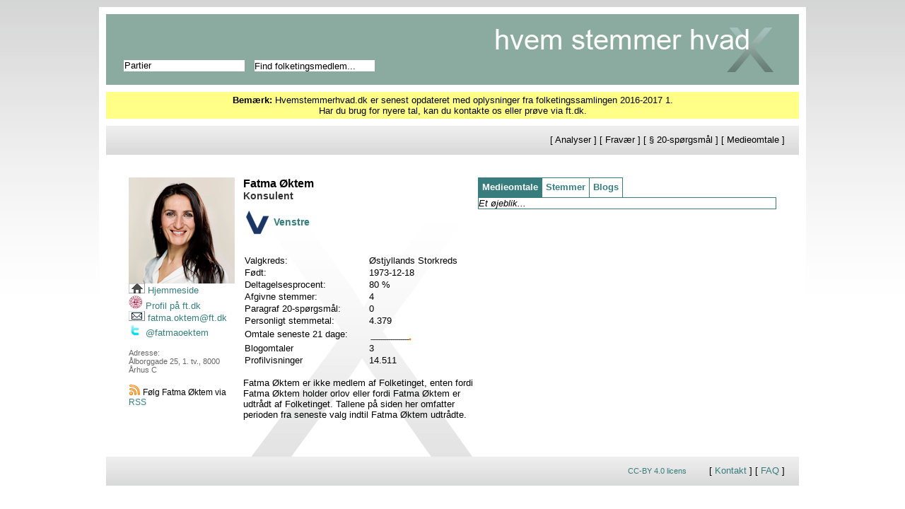

--- FILE ---
content_type: text/html
request_url: http://hvemstemmerhvad.dk/Fatma_oektem.html
body_size: 13073
content:
<!DOCTYPE html PUBLIC "-//W3C//DTD XHTML 1.0 Transitional//EN" "http://www.w3.org/TR/xhtml1/DTD/xhtml1-transitional.dtd">
<html xmlns="http://www.w3.org/1999/xhtml" lang="da" xmlns:og="http://opengraphprotocol.org/schema/"
                 xmlns:fb="http://www.facebook.com/2008/fbml">
<head>
  <meta http-equiv="Content-Type" content="text/html;charset=utf-8" />
  <meta http-equiv="Content-Language" content="da" />
  <meta name='description' content="Fatma Øktem er Konsulent og folketingsmedlem for Venstre. Her kan du se Fatma Øktems seneste stemmeafgivelser, paragraf 20-spørgsmål og medieomtale." />
  <meta name='keywords' content="Fatma, Øktem" />
  <title>Fatma Øktem (V)</title>
  <link href="/css/default2.css" rel="stylesheet" type="text/css" />
  <link rel="stylesheet" type="text/css" href="/css/anylinkmenu.css" />
  <script type="text/javascript" src="/js/jquery.js"></script>
  <script type="text/javascript" src="/js/anylinkmenu.js"></script>
  <link rel="alternate" type="application/rss+xml" title="Følg Fatma Øktem via RSS" href="/425.xml" />

    <meta name="twitter:card" content="summary" />
<meta name="twitter:site" content="@hvemstemmerhvad" />
<meta name="twitter:title" content="Fatma Øktem (V)" />
<meta name="twitter:description" content="Politikerprofil med overblik over seneste medieomtale og statistik over aktivitet i Folketinget." />
<meta name="twitter:image" content="http://www.hvemstemmerhvad.dk/img/mps/m425.jpg" />
<meta name="twitter:url" content="http://www.hvemstemmerhvad.dk/Fatma_oektem.html" />

  <meta property="og:title" content="Fatma Øktem (V)" />
  <meta property="og:type" content="politician" />
  <meta property="og:url" content="http://www.hvemstemmerhvad.dk/Fatma_oektem.html" />
  <meta property="og:image" content="http://www.hvemstemmerhvad.dk/img/mps/m425.jpg" />
  <meta property="og:site_name" content="Hvem Stemmer Hvad" />
  <meta property="fb:admins" content="544041188" />
  <meta property="fb:app_id" content="103543566370206" />
  <meta property="og:description" content="Fatma Øktem medlem af Folketinget for Venstre." /></head>

<body>

<script type="text/javascript">
var gaJsHost = (("https:" == document.location.protocol) ? "https://ssl." : "http://www.");
document.write(unescape("%3Cscript src='" + gaJsHost + "google-analytics.com/ga.js' type='text/javascript'%3E%3C/script%3E"));
</script>
<script type="text/javascript">
try {
var pageTracker = _gat._getTracker("UA-9153985-1");
pageTracker._trackPageview();
} catch(err) {}</script>


<div class="headspace"></div>
<div class="container">
  <div class="contentContainer">
    <div class="logodiv">
      <div class="ldiv1">
        <div class="ldiv2"></div>
        <div class="ldiv3">&nbsp;</div>
        <div class="ldiv4"><div id='partier' class="menuanchorclass" rel="anylinkmenu1"><a href="/partier/">Partier</a></div></div>
        <div class="mepsearch" url="/mps/%d.html">
          <div class="ldiv4"><input type="text" value="Loading..." class="mpinput" /></div>
        </div>
      </div>
      <div class="ldiv5" onclick="location.href='/';" style="cursor:pointer;cursor:hand;"></div>
    </div>
  </div>
  <div style="background:#ffff88;margin-top:10px;padding:4px;text-align:center;"><b>Bemærk:</b> Hvemstemmerhvad.dk er senest opdateret med oplysninger fra folketingssamlingen 2016-2017 1.<br />Har du brug for nyere tal, kan du kontakte os eller prøve via ft.dk. </div>
  <div class="headspace"></div>
  <div class="menuRuler">
    <div class="mr">
      [ <a href="/analyse/" title="Politiske Analyser">Analyser</a> ] [ <a href="/oversigter/mest_fravaer.php" title="Fravær fra Folketinget">Fravær</a> ]
      [ <a href="/oversigter/spoergende.php" title="Paragraf 20-spørgsmål">§ 20-spørgsmål</a> ] 
      [ <a href="/oversigter/mest_omtalte.php" title="Politikernes omtale i medierne">Medieomtale</a> ]
    </div>
  </div>
  <div class="lnkhvr">
    <div class="internalContainer">
      <div class="contentContainer">
        <div class="headspace"></div>

<script type="text/javascript" src="/js/jquery.sparkline.js"></script>
<script type="text/javascript" src="/js/mepvote.js"></script>

<table border='0' width='920' align='center'>
  <tr>
    <td width='500' valign='top' align='left'>
<div style="float:left;width:150px;">
      <img src="/img/mps/m425.jpg" width='150' alt="Fatma Øktem" title="Fatma Øktem" /><br />
              <a href="http://www.fatma.dk"><img src="/img/home.gif" border='0' alt="Hjemmeside" /> Hjemmeside</a><br />
                    <a href="http://ft.dk/Folketinget/findMedlem/VFATMA.aspx" title="Fatma Øktem's profil på ft.dk"><img src="/img/ftlogo.gif" border='0' width='20' alt="Folketinget" /> Profil på ft.dk</a><br />
                    <a href="mailto:fatma.oktem@ft.dk" title="fatma.oktem@ft.dk"><img src="/img/email.gif" border='0' alt="mail" /> fatma.oktem@ft.dk</a><br />
                    <a href="http://twitter.com/fatmaoektem" title="Fatma Øktem på twitter" target="_blank"><img src="/img/twitter.gif" border='0' alt="Twitter" /> @fatmaoektem</a><br />
                  <br />
      <div style="color:#666;font-size:11px;">
        Adresse:<br/> Ålborggade 25, 1. tv., 8000 Århus C      </div>
      <br />
  <div style="font-size:12px;">
    <a href="/425.xml" rel="nofollow"><img src="/img/rssikon.gif" alt="RSS" border='0' /></a> Følg Fatma Øktem via <a href="/425.xml" rel="nofollow">RSS</a>
  </div>
</div>
<div style="float:right;width:330px;">
      <h1>Fatma Øktem</h1>
      <h3>Konsulent</h3>
<table width='338'><tr><td align='left' width='40'><a href="/Venstre/"><img src="/img/parties/s5.gif" width='35' border='0' alt="Venstre" /></a></td><td width='300' align='left' valign='middle'><h2><a href="/Venstre/">Venstre</a></h2></td></tr></table>
      <div id="mpinfo">
	<table border='0' width='100%'>
          	  <tr>
	    <td>
              Valgkreds:
	    </td>
	    <td>
     	      Østjyllands Storkreds	    </td>
	  </tr>
                    	  <tr>
	    <td>
              Født:
	    </td>
	    <td>
              1973-12-18	    </td>
	  </tr>
          	  <tr>
	    <td>
              Deltagelsesprocent:
	    </td>
	    <td>
	      80 %
	    </td>
	  </tr>
	  <tr>
	    <td>
              Afgivne stemmer:
	    </td>
	    <td>
	      4	    </td>
	  </tr>
	  <tr>
	    <td>
              Paragraf 20-sp&oslash;rgsm&aring;l:
	    </td>
	    <td>
	      0	    </td>
	  </tr>
	  	    <tr>
	      <td>
	        Personligt stemmetal:
	      </td>
	      <td>
	        4.379	      </td>
	    </tr>
	              <tr>
              <td>
                Omtale seneste 21 dage:
              </td>
              <td>
<script type="text/javascript">
 $(function() {
   $('.inlinesparkline').sparkline('html', {minSpotColor:false,maxSpotColor:false,lineColor:'#333',fillColor:'#387d7e',width:'60px',height:'20px',highlightSpotColor:'#ccc',highlightLineColor:'#555',tooltipSuffix:' omtaler'});
   $('.sparkline').sparkline('html', {minSpotColor:false,maxSpotColor:false,lineColor:'#333',fillColor:'#387d7e',width:'390px',height:'130px',highlightSpotColor:'#ccc',highlightLineColor:'#555',tooltipSuffix:' omtaler'});
   });
</script>
               <span class='inlinesparkline'>0,0,0,0,0,0,0,0,0,0,0,0,0,0,0,0,0,0,0,0,0</span>
              </td>
            </tr>
            <tr>
              <td>
                Blogomtaler 
              </td>
              <td>
                3 
              </td>
            </tr>
            <tr>
              <td>
                 Profilvisninger
              </td>
              <td>
                14.511              </td>
            </tr>
          </table>
        </div>
        </div>
<div style="float:right;width:330px;">
		<br />Fatma Øktem er ikke medlem af Folketinget, enten fordi Fatma Øktem holder orlov eller fordi Fatma Øktem er udtrådt af Folketinget. Tallene p&aring; siden her omfatter perioden fra seneste valg indtil Fatma Øktem udtrådte.
      </div>
    </td>
    <td width='420' valign='top'>
       <div id='f1' class='Afbladlink' style="border-left:1px solid #387d7e;"  onclick="javascript:changeTab('medieomtale',this.id);">Medieomtale</div>
       <div id='f2' class='fbladlink' onclick="javascript:changeTab('stemmeafgivelser',this.id);" title="Seneste stemmeafgivelser">Stemmer</div>
		<div id='f4' class='fbladlink'  onclick="javascript:changeTab('blogomtale',this.id);" title="Omtale på blogs">Blogs</div>
<div style="clear:both;"></div>
      <div class="mpbox" id='mpbox'>
        Angreb mod Støjberg: Venstreprofil vil hverken anmelde pizzaer eller dem, der ikke taler dansk   - BT<br />Debatmøde hos Cepos blev kaldt Meld-konference over for EU - Berlingske Tidende<br />Debatmøde hos Cepos blev kaldt Meld-konference over for EU - BT<br /><a href='http://ekstrabladet.dk/nyheder/politik/danskpolitik/ny-afsloering-opfandt-eu-konference-i-koebenhavn/6356120'>Ny afsløring: Opfandt EU-konference i København - Ekstra Bladet</a><br />Debatmøde hos Cepos blev kaldt Meld-konference over for EU - B&oslash;rsen<br />Debatmøde hos Cepos blev kaldt Meld-konference over for EU - Politiken<br />Debatmøde hos Cepos blev kaldt Meld-konference over for EU - B&oslash;rsen<br /><a href='http://www.b.dk/politiko/messerschmidt-debat-blev-kaldt-meld-konference-over-for-eu?referrer=RSS'>Messerschmidt-debat blev kaldt Meld-konference over for EU - Berlingske Tidende</a><br />Eksordfører: Stadig ikke fan af model - Politiken<br />Venstre i ligestillings-kovending - Politiken<br />Forslag til vedtagelse nr. V 3 (V, S, DF og RV)<br /><a href='http://ft.dk/Samling/20151/afstem/7.htm'>Eneste behandling af B 24: Om valg af Folketingets ombudsmand.. Udvalgets indstilling</a><br />Udvalgets indstilling<br />2. (sidste) behandling af B 13: Om justering af taletider under spørgetimen med statsministeren m.v.. Endelig vedtagelse<br />2. behandling af L 184: Om ændring af investeringsregler som følge af Solvens II m.v.. Æf. nr. 5 (EL)<br /><a href='http://www.folketinget.dk/Samling/20141/spoergsmaal/S611/index.htm'>§ 20-spørgsmål S 611 </a><br />§ 20-spørgsmål S 186 Om kvoter for kvinder i bestyrelser. <br />§ 20-spørgsmål S 1815 Om øremærket barsel til mænd ikke skal gennemføres i Danmark. <br />§ 20-spørgsmål S 1814 Om øremærket barsel til mænd. <br /><a href='http://www.folketinget.dk/Samling/20131/spoergsmaal/S1279/index.htm'>§ 20-spørgsmål S 1279 Om at flere kvinder i etniske minoritetsmiljøer bliver en del af det danske arbejdsmarked. </a><br />Nordiskt Forum 2014: Det Liberale Venstre og venstreradikale feminister mod neo-liberalisme Uriasposten<br />Kommunalvalg 2013 ? Diverse Uriasposten<br />Bydelsmødre ? muslimske kvinder ?informerer om og henviser til fx kommunens tilbud?? Uriasposten<br />      </div>
    </td>
  </tr>
</table>

<script type="text/javascript">
  function changeTab(to,id) {
    document.getElementById('f1').className = 'fbladlink';
    document.getElementById('f2').className = 'fbladlink';
document.getElementById('f4').className = 'fbladlink';    document.getElementById('mpbox').innerHTML = '<i>Et øjeblik...</i>'; 
    $('#mpbox').load('/handler/mp_'+to+'.php?mp_id=425', function() {
      if (to == 'medieomtale')
        $('.sparkline').sparkline('html', {minSpotColor:false,maxSpotColor:false,lineColor:'#333',fillColor:'#387d7e',width:'390px',height:'130px',highlightSpotColor:'#ccc',highlightLineColor:'#555',tooltipSuffix:' omtaler'});
    });
    document.getElementById(id).className = 'Afbladlink';
  }

  $(document).ready( function() {
    document.getElementById('mpbox').innerHTML = '<i>Et øjeblik...</i>'; 
    $('#mpbox').load('/handler/mp_medieomtale.php?mp_id=425', function() {
      $('.sparkline').sparkline('html', {minSpotColor:false,maxSpotColor:false,lineColor:'#333',fillColor:'#387d7e',width:'390px',height:'130px',highlightSpotColor:'#ccc',highlightLineColor:'#555',tooltipSuffix:' omtaler'});
    });
  });
</script>

<div style="clear:both;"></div>

<div style="height:30px;"></div>
    
      </div>
    </div>

<!-- <a href="http://www.buhlrasmussen.eu"><img src="/img/mlogo01.png" alt='Buhl & Rasmussen' border='0' style="float:left;margin-top:6px;margin-left:20px;"></a> -->


    <div class="fdiv1">
      <div class="fdiv3">
<small><a href="http://creativecommons.org/licenses/by/4.0/" title="Sitet er frigivet under en CC-BY licens." rel="nofollow">CC-BY 4.0 licens</a></small>&nbsp;&nbsp;&nbsp;&nbsp;&nbsp;&nbsp;&nbsp;
              [ <a href="/kontakt/" rel="nofollow">Kontakt</a> ] [ <a href="/faq/" rel="nofollow">FAQ</a> ]
      </div>
    </div>
  </div>
</div>

<script type="text/javascript" src="/js/jquery.suggest.js"></script>
<script type="text/javascript" src="/js/epdb.init.js"></script>
<script type="text/javascript" src="/js/epdb.data.js"></script>
<script type="text/javascript" src="/js/epdb.navbar.js"></script>
<script type="text/javascript" src="/js/jquery.printf.js"></script>
<script type="text/javascript">
anylinkmenu.init("menuanchorclass")
</script>

</body>
</html>


--- FILE ---
content_type: text/css
request_url: http://hvemstemmerhvad.dk/css/default2.css
body_size: 5698
content:
* {margin:0 auto;padding:0px;}

body { background-color: #fff; color:#000; font-size:13px; text-align:center; font-family:Arial,Verdana,Tahoma; 
background-image:url("/img/hvhbg.gif");
background-repeat:repeat-x;
}

.headspace { height:10px;}
.container { width:980px; text-align:left; background-color:#fff; padding:10px; }
.contentContainer { padding:0px;}
.internalContainer { padding:20px;background-image:url("/img/kryds.gif");background-repeat:no-repeat;}

.menuRuler { background-image:url('/img/hvhruler.gif');width:980px;height:41px; }
.menuRuler a { color:#000; }
.menuRuler a:visited { color:#000; }
.menuRuler a:hover { color:#888; }

.logodiv { background-image:url('/img/hvhlogo.gif');background-repeat:no-repeat; width:980px; height:100px; }
.ldiv1 { float:left;width:430px;height:100px; }
.ldiv2 { height:65px; }
.ldiv3 { float:left;width:10px; }
.ldiv4 { float:left;width:200px;height:25px; }
.mpinput { background-color:#fff;border:0px;width:170px;height:16px; }
.ldiv5 { float:right;width:500px;height:100px;cursor:pointer;cursor:hand; }
.mr { float:right;padding:12px;padding-right:20px; }
.ml { float:left;padding:12px;padding-left:20px; }
.fdiv1 { background-image:url('/img/hvhruler.gif');width:980px;height:41px;border:0px solid black; }
.fdiv2 { float:left;padding:12px;padding-left:20px; }
.fdiv3 { float:right;padding:12px;padding-right:20px; }

.partier { background-color:#fff;font-size:13px;width:170px;height:16px;padding-left:1px; }
.partier a { color:#000; }
.partier a:visited { color:#000; }
#partier { background-color:#fff;font-size:13px;width:170px;height:16px;padding-left:1px; }
#partier a { color:#000; }
#partier a:visited { color:#000; }

h1 { font-size:16px; }
h2 { font-size:14px; color:#000; }
h3 { font-size:14px; color:#333; padding-bottom:10px;}

#righttable { width:100%;border-collapse:collapse;border:0px;background-color:#ddd;padding:0px;}
#righttable th {padding-left:4px;background-color:#387d7e;color:#fff;font-weight:normal;}
#righttable tr:hover { background-color:#aaa;color:#fff;padding-bottom:0px;}
#righttable tr:hover a {color:#fff;}
#righttable td {padding-left:4px;padding-right:4px;height:27px;padding-bottom:0px;}

#row1 {background-color:#f3f3f3;}
.row1 {background-color:#f3f3f3;}

#logoclick {}
#logoclick a:hover {text-decoration:none;}

#cmptable { border-collapse:collapse;border:1px solid #387d7e;background-color:#ddd;width:570px;}
#cmptable th { padding:4px;border-collapse:collapse;border-bottom:1px solid #332a93;background-color:#ddd;text-align:left;}
#cmptable td { padding:4px;text-align:left;}

#bcmptable { border-collapse:collapse;border:1px solid #332a93;background-color:#eee;width:900px;}
#bcmptable th { padding:2px;border-collapse:collapse;border-bottom:1px solid #332a93;background-color:#ddd;text-align:left;}
#bcmptable td { padding:1px;text-align:left;font-size:11px;text-align:center;}

a { color:#387d7e;text-decoration:none; }

.lnkhvr a:hover { color:#444; }

#mpinfo { font-size:13px; padding-top:25px;padding-left:0px;text-align:left;width:100%;}
.mpbox { width:420px;border:1px solid #387d7e; }

#fbladlink { font-weight:bold;border-left:0px solid #387d7e;padding:5px;border-top:1px solid #387d7e;border-right:1px solid #387d7e;border-bottom:0px solid #387d7e;float:left;height:17px; }
#Afbladlink { font-weight:bold;border-left:0px solid #387d7e;padding:5px;border-top:1px solid #387d7e;border-right:1px solid #387d7e;border-bottom:0px solid #387d7e;float:left;height:17px;background-color:#387d7e; }
#Afbladlink a { font-weight:bold;color:#fff; }

.fbladlink { font-weight:bold;border-left:0px solid #387d7e;padding:5px;border-top:1px solid #387d7e;border-right:1px solid #387d7e;border-bottom:0px solid #387d7e;float:left;height:17px;color:#387d7e;cursor:hand;cursor:pointer; }
.Afbladlink { font-weight:bold;border-left:0px solid #387d7e;padding:5px;border-top:1px solid #387d7e;border-right:1px solid #387d7e;border-bottom:0px solid #387d7e;float:left;height:17px;background-color:#387d7e;color:#fff;cursor:hand;cursor:pointer; }

.inlinesparkline { font-size:8px;color:#fff;}

.mp-table { text-align:left;font-size:12px; }

#menu { border:1px solid purple;
	background-image:url('/img/hvhlogo.gif');background-repeat:no-repeat;
	width:990px;
	height:90px;
}
#menu a { color:#000;text-decoration:none;cursor:pointer;cursor:hand;}

.mepsearch input {height:16px;font-size:13px;font-family:Arial,Verdana,Tahoma;color:#000;}
.mepsearch input.active {color:#222;}
.mepsearch input.loading {color:#eee;}

div.hits {font-weight:normal;text-align:left;background:#387d7e;position:absolute;font-size:11px;font-weight:bold;}
div.hits div.error {text-align:center;color:#387d7e;background-color:#fff;padding:0px;}
div.hits div {border-collapse:collapse;border:1px solid #387d7e;cursor:hand;cursor:pointer;padding-left:26px;margin:0px;background-repeat: no-repeat; background-color:#fff;color:#387d7e;font-size:11px;font-weight:bold;}
div.hits div em {color:#000;background-color:#387d7e;font-size:11px;font-style:normal;}
div.hits div small {display:block; margin:0px; padding:0px;font-size:10px;font-weight:normal;}
div.hits div.hhit {background-color:#387d7e;color:#fff;font-size:11px;}

.footer { width:1000px;}
.footer { background-image:url("/img/hvhfoot.gif"); background-repeat:repeat-x; }

.diskret { color:#ddd;font-size:9px;font-family:Arial; }

/*
#mpbox_head { text-align:left; }
#mpbox_head ul { display:inline-block;list-style:none;}
#mpbox_head ul li {cursor:hand;cursor:pointer;display:table-cell;padding:5px;vertical-align:middle;background-color:#fff;color: #332a93;border:1px solid #332a93;}
#mpbox_head ul li:hover { background-color:#332a93;color:#fff;border:1px dotted #666; }
*/



--- FILE ---
content_type: text/css
request_url: http://hvemstemmerhvad.dk/css/anylinkmenu.css
body_size: 859
content:
.anylinkmenu{
position: absolute;
left: 0;
top: 0;
visibility: hidden;
border: 1px solid #387d7e;
border-bottom-width: 0;
font: normal 12px Verdana;
line-height: 18px;
z-index: 100; /* zIndex should be greater than that of shadow's below */
background: #fff;
width: 220px; /* default width for menu */
text-align:left;
}

.anylinkmenu ul{
margin: 0;
padding: 0;
list-style-type: none;
}

.anylinkmenu ul li a{
/* color:#387d7e; */
color: #000;
width: 100%;
display: block;
text-indent: 3px;
border-bottom: 1px solid #387d7e;
padding: 2px 0;
text-decoration: none;
font-weight: normal;
text-indent: 5px;
}

.anylinkmenu a:hover{ /*hover background color*/
background: #387d7e;
color: #fff;
}

.anylinkshadow{ /*CSS for shadow. Keep this as is */
position: absolute;
left: 0;
top: 0;
z-index: 99; /*zIndex for shadow*/
background: black;
visibility: hidden;
}



--- FILE ---
content_type: application/javascript
request_url: http://hvemstemmerhvad.dk/js/mepvote.js
body_size: 795
content:
var xmlHttp;

function getMepVote(str,vote_id)
{ 
xmlHttp=GetXmlHttpObject();
if (xmlHttp==null)
 {
 alert ("Browser does not support HTTP Request");
 return;
 }
var url="/vote/dovote.php?vote_id="+vote_id+"&type=mp&vote="+str;
xmlHttp.onreadystatechange=stateChanged;
xmlHttp.open("GET",url,true);
xmlHttp.send(null);
}

function stateChanged() 
{ 
if (xmlHttp.readyState==4 || xmlHttp.readyState=="complete")
 { 
 document.getElementById("shwVote").innerHTML=xmlHttp.responseText;
 } 
}

function GetXmlHttpObject()
{
var xmlHttp=null;
try
 {
 // Firefox, Opera 8.0+, Safari
 xmlHttp=new XMLHttpRequest();
 }
catch (e)
 {
 //Internet Explorer
 try
  {
  xmlHttp=new ActiveXObject("Msxml2.XMLHTTP");
  }
 catch (e)
  {
  xmlHttp=new ActiveXObject("Microsoft.XMLHTTP");
  }
 }
return xmlHttp;
}


--- FILE ---
content_type: application/javascript
request_url: http://hvemstemmerhvad.dk/js/epdb.navbar.js
body_size: 3707
content:
$(function() {
var toggle = function(direction, display) {
       return function() {
         var self = this;
         var ul = $("ul", this);
         var oself = $(self).offset();
         ul.css({
             top:($(self).outerHeight() + oself.top)+'px',
             left:(oself.left)+'px'
           });
         if( ul.css("display") == display && !self["block" + direction] ) {
           self["block" + direction] = true;
           ul["slide" + direction]("fast", function() {
               self["block" + direction] = false;
             });
         }
       };
     }
     $("ul.menu li").hover(toggle("Down", "none"), toggle("Up", "block"));

$(document).bind('epdb:mepsready',function (e, elm) {
    var groups = $.data(elm,"groups");
  //  var countries = $.data(elm,"countries");
    var meps = $.data(elm,"meps");

  /* {{{ dropdown suggestion search */
  $('.mepsearch').suggest({
    minchar: 3,
    input: 'input',
    itext: 'Find folketingsmedlem...',
    select: function(o) {
      $mep = $("."+o.hclass+":first",o.hits);
      if (typeof $mep.attr('mepnr')== "undefined") {
        //alert('Vi kan desværre ikke finde nogen politiker med det navn.');
      }
      else {
        //if ($mep.attr('mepnr') == "undefined") alert('FEJL');
//alert($mep.attr('mepnr'));
        document.location.href = $mep.attr('mepnr');
        //document.location.href = $.sprintf(o.self.attr('url'),meps[$mep.attr('mepnr')].id);
        o.input.val('').trigger('blur');
        o.hide(o);
      }

    },
    filter: function (o) {
      var lmeps = meps.length
      var result = new Array();
      var offSet = o.input.offset();
      o.hits.css({
          position: "absolute",
          top: offSet.top + o.input.outerHeight() + "px", left: offSet.left,
          width: 'auto', height: 'auto',
          zIndex: o.zindex
      });

      var r = eval('/'+o.value+'/ig');
      $.each(meps, function (i,mep) {
        if(res = mep.name.match(r)) {
          res = res+'';
          if(res.indexOf(',')>0) { res = res.substr(0,res.indexOf(',')) }
          result.push(
            '<div class="'+o.sclass+'" mepnr="/'+mep.url_name+'.html" style="background-image: url(/img/mps/s'+mep.id+'.jpg);">'+
            mep.name.replace(r,'<em>'+res+'</em>')+'<small><img src="/img/parties/vs'+mep.gid+'.gif"> '+groups[mep.gid].party_name+'</small>'+
            '</div>'
          );
        }
      });
      if(result.length > 0 ) {
	while (result.length > 15) result.pop(); //show max 15 results at the time
        o.hits.html(result.join(''));
        if(o.hits.outerWidth() > o.input.outerWidth()) {
          o.hits.css('left',(offSet.left+2) - (o.hits.outerWidth()-o.input.outerWidth())+'px');
        } else {
          o.hits.css('width',o.input.outerWidth() + "px");
        } 

        $("div."+o.sclass+":first-child",o.hits).addClass(o.hclass);

        if(o.hits.height() >600) {
          o.hits.css({
            height:600+'px',
            overflow:'auto',
            width:(o.hits.outerWidth()+20)+'px',
            left:(offSet.left+2) - (o.hits.outerWidth()+20-o.input.outerWidth())+'px'
          });
        }

        var $list = $('div.'+o.sclass,o.hits);

        $list.bind("mouseover", function() {
          $list.removeClass(o.hclass);
          $(this).addClass(o.hclass);
        });
        $list.bind("mouseout", function () {
          $list.removeClass(o.hclass);
        });
        $list.bind("click", function () {
          o.select(o);
        });
      }
      else { 
        o.hits.html('<div class="error">Ingen resultater</div>').
        css('width',o.input.outerWidth() + "px");
      }
    }
  });
  /* }}} dropdown suggestion search */
});
 });


--- FILE ---
content_type: application/javascript
request_url: http://hvemstemmerhvad.dk/js/jquery.suggest.js
body_size: 3522
content:
/* $Date: Sun Mar  8 02:06:36 2009 by mgb$ 
 *
 */

;(function($) {
  $.fn.suggest = function(options) {
    var $this = $(this);
    var options = $.extend({},$.fn.suggest.defaults,options);

    return $.each($this,function() {
      var self = $(this);
      var o = $.extend({},options,{self:self});
      $(this).suggest.init(o);
    });
  };
  $.fn.suggest.init = function(o) {
    if(typeof(o.input) == 'string') {
      o.input = $(o.input,o.self);
    }
    if(!o.input || !$(o.input).is(":text")) {
      o.input = $('<input type="text" class="searchbox" />').
      appendTo(o.self);
    }
    if(o.itext) { o.input.val(o.itext); }
    else {o.itext = o.input.val();}

    o.input.
      bind("focus",function() { if(o.itext && o.itext == $(this).val()) {$(this).val('');} o.input.addClass("active"); }).
      bind("blur",function() { if(o.itext && $(this).val() == '') {$(this).val(o.itext);} o.input.removeClass("active"); });


    o.self.bind("mouseleave",function() {
      o.hide(o); if(o.input.hasClass("active")) { o.input.trigger("blur"); }
    });

    if(!o.hits || !$(o.hits).is("div."+o.rclass)) {
      o.hits = $("<div />").hide().addClass(o.rclass).css({zIndex:o.zindex}).appendTo(o.self);
    }


    var value = o.input.val();;
    o.input.bind("keyup click", function(e) {
        o.value = o.input.val();
        if(o.value.length >= o.minchar) {
          if (e.keyCode == 27 ) { // if escape key
            o.hide(o);
          }
          else if(e.keyCode == 13 ) { // if enter key
            return o.select(o);
          }
          else if (e.keyCode == 40) { // if down arrow
            var $hit = $("."+o.hclass,o.hits);
            if($hit) {
              var $next = $hit.removeClass(o.hclass).next();
              if($next.hasClass(o.sclass)) { $next.addClass(o.hclass); }
              else { $("."+o.sclass+":first",o.hits).addClass(o.hclass); }
            }
          }
          else if (e.keyCode == 38) { // if up arrow
            var $hit = $("."+o.hclass,o.hits);
            if($hit) {
              var $prev = $hit.removeClass(o.hclass).prev();
              if($prev.hasClass(o.sclass)) { $prev.addClass(o.hclass); }
              else { $("."+o.sclass+":last",o.hits).addClass(o.hclass); }
            }
          }
          else if(o.value == value) {
            o.show(o);
          }
          else if(o.value != value) {
            value = o.value;
            o.hide(o);
            o.ltoggle(o);
            setTimeout(function () {
              o.filter(o);
              o.ltoggle(o);
              o.show(o);
            },o.delay);
          }
        } else if (e.keyCode == 13 ) { // if enter key to start search manually
            value = o.value;
            o.hide(o);
            o.ltoggle(o);
            setTimeout(function () {
              o.filter(o);
              o.ltoggle(o);
              o.show(o);
            },o.delay);
        }
        else {
          o.hide(o);
        }
        value = o.value;
    });
  };
  $.fn.suggest.defaults = {
    minchar: 4,
    opacity: 1.0,
    zindex: 20000,
    delay: 250,
    input: false,
    hits: false,
    rclass: "hits",
    sclass: "hit",
    hclass: "hhit",
    itext: false,
    select: function(o) { return $("."+o.hclass,o.hits); },
    filter: function(o) { o.hits.html("filter function is not defined"); },
    ltoggle: function(o) { o.input.toggleClass("loading"); },
    show: function(o) { o.hits.show(); },
    hide: function(o) { o.hits.hide(); }
  };
})(jQuery);


--- FILE ---
content_type: application/javascript
request_url: http://hvemstemmerhvad.dk/js/epdb.data.js
body_size: 487
content:
epdbinit.push(
  function(self) {
    $.ajax({
      type: 'POST',
      url: '/lib/meps.php',
      data: {},
      dataType: 'json',
      error: function () { return false; },
      success: function (data) {
        var container =  $('<div id="epmepdata" />').
        hide().appendTo('body').
        data("groups",data.groups).
        //data("countries",data.countries).
        data("meps",data.list);
        $.event.trigger('epdb:mepsready',container);
      }
    });
  }
);


--- FILE ---
content_type: application/javascript
request_url: http://hvemstemmerhvad.dk/lib/cache/meps/all.js
body_size: 46272
content:
{"groups":{"0":{"name":"Unknown","meps":0,"alltime_meps":0},"1":{"party_name":"Socialdemokraterne","meps":129},"2":{"party_name":"Dansk Folkeparti","meps":66},"3":{"party_name":"Socialistisk Folkeparti","meps":51},"4":{"party_name":"Det Radikale Venstre","meps":50},"5":{"party_name":"Venstre","meps":109},"6":{"party_name":"Enhedslisten","meps":30},"7":{"party_name":"Det Konservative Folkeparti","meps":42},"8":{"party_name":"Inuit Ataqatigiit","meps":7},"9":{"party_name":"Tjodveldi","meps":3},"10":{"party_name":"Sambandsflokkurin","meps":2},"11":{"party_name":"Siumut","meps":5},"12":{"party_name":"Ny Alliance","meps":1},"13":{"party_name":"Uden for gruppe","meps":5},"14":{"party_name":"Liberal Alliance","meps":17},"15":{"party_name":"Folkeflokken","meps":1},"16":{"party_name":"Kristendemokraterne","meps":7},"24":{"party_name":"Fokus","meps":1},"27":{"party_name":"Javnadarflokkurin","meps":2},"17":{"party_name":"Kristeligt Folkeparti"},"28":{"party_name":"Alternativet","meps":9}},"list":{"1":{"name":"Thomas Adelskov","url_name":"Thomas_Adelskov","id":"1","gid":"1"},"2":{"name":"Pia Adelsteen","url_name":"Pia_Adelsteen","id":"2","gid":"2"},"3":{"name":"Hanne Agersnap","url_name":"Hanne_Agersnap","id":"3","gid":"3"},"4":{"name":"Yildiz Akdogan","url_name":"Yildiz_Akdogan","id":"4","gid":"1"},"5":{"name":"Simon Emil Ammitzb\u00f8ll","url_name":"Simon_Emil_Ammitzboell","id":"5","gid":"14"},"6":{"name":"Eigil Andersen","url_name":"Eigil_Andersen","id":"6","gid":"3"},"7":{"name":"Kim Andersen","url_name":"Kim_Andersen","id":"7","gid":"5"},"8":{"name":"Poul Andersen","url_name":"Poul_Andersen","id":"8","gid":"1"},"9":{"name":"Sophie H\u00e6storp Andersen","url_name":"Sophie_Haestorp_Andersen","id":"9","gid":"1"},"10":{"name":"Christine Antorini","url_name":"Christine_Antorini","id":"10","gid":"1"},"11":{"name":"Ida Auken","url_name":"Ida_Auken","id":"11","gid":"4"},"12":{"name":"Svend Auken","url_name":"Svend_Auken","id":"12","gid":"1"},"13":{"name":"Pernille Vigs\u00f8 Bagge","url_name":"Pernille_Vigsoe_Bagge","id":"13","gid":"3"},"14":{"name":"Line Barfod","url_name":"Line_Barfod","id":"14","gid":"6"},"15":{"name":"Lars Barfoed","url_name":"Lars_Barfoed","id":"15","gid":"7"},"16":{"name":"Gitte Lillelund Bech","url_name":"Gitte_Lillelund_Bech","id":"16","gid":"5"},"17":{"name":"Tom Behnke","url_name":"Tom_Behnke","id":"17","gid":"7"},"18":{"name":"Bendt Bendtsen","url_name":"Bendt_Bendtsen","id":"18","gid":"7"},"19":{"name":"Per Bisgaard","url_name":"Per_Bisgaard","id":"19","gid":"5"},"20":{"name":"Ren\u00e9 Skau Bj\u00f6rnsson","url_name":"Rene_Skau_Bjoernsson","id":"20","gid":"1"},"21":{"name":"Liselott Blixt","url_name":"Liselott_Blixt","id":"21","gid":"2"},"22":{"name":"Flemming Bonne","url_name":"Flemming_Bonne","id":"22","gid":"3"},"23":{"name":"Erling Bonnesen","url_name":"Erling_Bonnesen","id":"23","gid":"5"},"24":{"name":"Karl H. Bornh\u00f8ft","url_name":"Karl_H_Bornhoeft","id":"24","gid":"3"},"25":{"name":"Colette L. Brix","url_name":"Colette_L_Brix","id":"25","gid":"2"},"26":{"name":"Henrik Brodersen","url_name":"Henrik_Brodersen","id":"26","gid":"2"},"27":{"name":"Kirsten Brosb\u00f8l","url_name":"Kirsten_Brosboel","id":"27","gid":"1"},"28":{"name":"Morten B\u00f8dskov","url_name":"Morten_Boedskov","id":"28","gid":"1"},"29":{"name":"Bent B\u00f8gsted","url_name":"Bent_Boegsted","id":"29","gid":"2"},"30":{"name":"Anne Baastrup","url_name":"Anne_Baastrup","id":"30","gid":"3"},"31":{"name":"Mogens Camre","url_name":"Mogens_Camre","id":"31","gid":"2"},"32":{"name":"\u00d6zlem Sara Cekic","url_name":"Ozlem_Sara_Cekic","id":"32","gid":"3"},"33":{"name":"Carina Christensen","url_name":"Carina_Christensen","id":"33","gid":"7"},"34":{"name":"Ole Vagn Christensen","url_name":"Ole_Vagn_Christensen","id":"34","gid":"1"},"35":{"name":"Peter Christensen","url_name":"Peter_Christensen","id":"35","gid":"5"},"36":{"name":"Troels Christensen","url_name":"Troels_Christensen","id":"36","gid":"5"},"37":{"name":"Anne-Mette Winther Christiansen","url_name":"Anne-Mette_Winther_Christiansen","id":"37","gid":"5"},"38":{"name":"Kim Christiansen","url_name":"Kim_Christiansen","id":"38","gid":"2"},"39":{"name":"Pia Christmas-M\u00f8ller","url_name":"Pia_Christmas-Moeller","id":"39","gid":"13"},"40":{"name":"Per Clausen","url_name":"Per_Clausen","id":"40","gid":"6"},"41":{"name":"Bente Dahl","url_name":"Bente_Dahl","id":"41","gid":"4"},"42":{"name":"Jonas Dahl","url_name":"Jonas_Dahl","id":"42","gid":"3"},"43":{"name":"Kristian Thulesen Dahl","url_name":"Kristian_Thulesen_Dahl","id":"43","gid":"2"},"44":{"name":"Lennart Damsbo-Andersen","url_name":"Lennart_Damsbo-Andersen","id":"44","gid":"1"},"45":{"name":"Mikkel Dencker","url_name":"Mikkel_Dencker","id":"45","gid":"2"},"46":{"name":"J\u00f8rn Dohrmann","url_name":"Joern_Dohrmann","id":"46","gid":"2"},"47":{"name":"Lone Dybkj\u00e6r","url_name":"Lone_Dybkjaer","id":"47","gid":"4"},"48":{"name":"Pia Olsen Dyhr","url_name":"Pia_Olsen_Dyhr","id":"48","gid":"3"},"49":{"name":"Charlotte Dyremose","url_name":"Charlotte_Dyremose","id":"49","gid":"7"},"50":{"name":"Louise Schack Elholm","url_name":"Louise_Schack_Elholm","id":"50","gid":"5"},"51":{"name":"Karen Ellemann","url_name":"Karen_Ellemann","id":"51","gid":"5"},"52":{"name":"Benny Engelbrecht","url_name":"Benny_Engelbrecht","id":"52","gid":"1"},"53":{"name":"Lene Espersen","url_name":"Lene_Espersen","id":"53","gid":"7"},"54":{"name":"S\u00f8ren Espersen","url_name":"Soeren_Espersen","id":"54","gid":"2"},"55":{"name":"Mia Falkenberg","url_name":"Mia_Falkenberg","id":"55","gid":"2"},"56":{"name":"Pernille Frahm","url_name":"Pernille_Frahm","id":"56","gid":"3"},"57":{"name":"Claus Hjort Frederiksen","url_name":"Claus_Hjort_Frederiksen","id":"57","gid":"5"},"58":{"name":"Mette Frederiksen","url_name":"Mette_Frederiksen","id":"58","gid":"1"},"59":{"name":"Steen Gade","url_name":"Steen_Gade","id":"59","gid":"3"},"60":{"name":"S\u00f8ren Gade","url_name":"Soeren_Gade","id":"60","gid":"5"},"61":{"name":"Mette Gjerskov","url_name":"Mette_Gjerskov","id":"61","gid":"1"},"62":{"name":"Carsten Hansen","url_name":"Carsten_Hansen","id":"62","gid":"1"},"63":{"name":"Christian H. Hansen","url_name":"Christian_H_Hansen","id":"63","gid":"24"},"64":{"name":"Eva Kjer Hansen","url_name":"Eva_Kjer_Hansen","id":"64","gid":"5"},"65":{"name":"Lene Hansen","url_name":"Lene_Hansen","id":"65","gid":"1"},"66":{"name":"Torben Hansen","url_name":"Torben_Hansen","id":"66","gid":"1"},"67":{"name":"Marlene Harps\u00f8e","url_name":"Marlene_Harpsoee","id":"67","gid":"2"},"68":{"name":"Orla Hav","url_name":"Orla_Hav","id":"68","gid":"1"},"69":{"name":"Connie Hedegaard","url_name":"Connie_Hedegaard","id":"69","gid":"7"},"70":{"name":"Juliane Henningsen","url_name":"Juliane_Henningsen","id":"70","gid":"8"},"71":{"name":"Martin Henriksen","url_name":"Martin_Henriksen","id":"71","gid":"2"},"72":{"name":"Magnus Heunicke","url_name":"Magnus_Heunicke","id":"72","gid":"1"},"73":{"name":"Britta Schall Holberg","url_name":"Britta_Schall_Holberg","id":"73","gid":"5"},"74":{"name":"Anne Grete Holmsgaard","url_name":"Anne_Grete_Holmsgaard","id":"74","gid":"3"},"75":{"name":"Birthe R\u00f8nn Hornbech","url_name":"Birthe_Roenn_Hornbech","id":"75","gid":"5"},"76":{"name":"H\u00f8gni Hoydal","url_name":"Hoegni_Hoydal","id":"76","gid":"9"},"77":{"name":"Rikke Hvilsh\u00f8j","url_name":"Rikke_Hvilshoej","id":"77","gid":"5"},"78":{"name":"Karen H\u00e6kkerup","url_name":"Karen_Haekkerup","id":"78","gid":"1"},"79":{"name":"Klaus H\u00e6kkerup","url_name":"Klaus_Haekkerup","id":"79","gid":"1"},"80":{"name":"Nick H\u00e6kkerup","url_name":"Nick_Haekkerup","id":"80","gid":"1"},"81":{"name":"Ole H\u00e6kkerup","url_name":"Ole_Haekkerup","id":"81","gid":"1"},"82":{"name":"Henrik H\u00f8egh","url_name":"Henrik_Hoeegh","id":"82","gid":"5"},"83":{"name":"Karsten H\u00f8nge","url_name":"Karsten_Hoenge","id":"83","gid":"3"},"84":{"name":"Bertel Haarder","url_name":"Bertel_Haarder","id":"84","gid":"5"},"85":{"name":"Marianne Jelved","url_name":"Marianne_Jelved","id":"85","gid":"4"},"86":{"name":"Jacob Jensen","url_name":"Jacob_Jensen","id":"86","gid":"5"},"87":{"name":"Kristian Jensen","url_name":"Kristian_Jensen","id":"87","gid":"5"},"88":{"name":"Leif Lahn Jensen","url_name":"Leif_Lahn_Jensen","id":"88","gid":"1"},"89":{"name":"Michael Aastrup Jensen","url_name":"Michael_Aastrup_Jensen","id":"89","gid":"5"},"90":{"name":"Mogens Jensen","url_name":"Mogens_Jensen","id":"90","gid":"1"},"91":{"name":"Nanna Westerby Jensen","url_name":"Nanna_Westerby_Jensen","id":"91","gid":"3"},"92":{"name":"Peter Juel Jensen","url_name":"Peter_Juel_Jensen","id":"92","gid":"5"},"93":{"name":"Thomas Jensen","url_name":"Thomas_Jensen","id":"93","gid":"1"},"94":{"name":"Karen Jespersen","url_name":"Karen_Jespersen","id":"94","gid":"5"},"95":{"name":"Edmund Joensen","url_name":"Edmund_Joensen","id":"95","gid":"10"},"96":{"name":"Lars-Emil Johansen","url_name":"Lars-Emil_Johansen","id":"96","gid":"11"},"97":{"name":"Birgitte Josefsen","url_name":"Birgitte_Josefsen","id":"97","gid":"5"},"98":{"name":"Per \u00d8rum J\u00f8rgensen","url_name":"Per_Orum_Joergensen","id":"98","gid":"16"},"99":{"name":"Naser Khader","url_name":"Naser_Khader","id":"99","gid":"7"},"100":{"name":"Vivi Kier","url_name":"Vivi_Kier","id":"100","gid":"7"},"101":{"name":"Jens Kirk","url_name":"Jens_Kirk","id":"101","gid":"5"},"102":{"name":"Henriette Kj\u00e6r","url_name":"Henriette_Kjaer","id":"102","gid":"7"},"103":{"name":"Pia Kj\u00e6rsgaard","url_name":"Pia_Kjaersgaard","id":"103","gid":"2"},"104":{"name":"Karen J. Klint","url_name":"Karen_J_Klint","id":"104","gid":"1"},"105":{"name":"Anita Knakkergaard","url_name":"Anita_Knakkergaard","id":"105","gid":"2"},"106":{"name":"Jeppe Kofod","url_name":"Jeppe_Kofod","id":"106","gid":"1"},"107":{"name":"Astrid Krag","url_name":"Astrid_Krag","id":"107","gid":"1"},"108":{"name":"S\u00f8ren Krarup","url_name":"Soeren_Krarup","id":"108","gid":"2"},"109":{"name":"Henrik Dam Kristensen","url_name":"Henrik_Dam_Kristensen","id":"109","gid":"1"},"110":{"name":"Knud Kristensen","url_name":"Knud_Kristensen","id":"110","gid":"7"},"111":{"name":"Jesper Langballe","url_name":"Jesper_Langballe","id":"111","gid":"2"},"112":{"name":"Flemming Damgaard Larsen","url_name":"Flemming_Damgaard_Larsen","id":"112","gid":"5"},"113":{"name":"Henrik Sass Larsen","url_name":"Henrik_Sass_Larsen","id":"113","gid":"1"},"114":{"name":"Karsten Lauritzen","url_name":"Karsten_Lauritzen","id":"114","gid":"5"},"115":{"name":"Bjarne Laustsen","url_name":"Bjarne_Laustsen","id":"115","gid":"1"},"116":{"name":"Mike Legarth","url_name":"Mike_Legarth","id":"116","gid":"7"},"117":{"name":"Lars Christian Lilleholt","url_name":"Lars_Christian_Lilleholt","id":"117","gid":"5"},"118":{"name":"Karina Lorentzen Dehnhardt","url_name":"Karina_Lorentzen","id":"118","gid":"3"},"119":{"name":"Kristian Pihl Lorentzen","url_name":"Kristian_Pihl_Lorentzen","id":"119","gid":"5"},"120":{"name":"Jens Christian Lund","url_name":"Jens_Christian_Lund","id":"120","gid":"1"},"121":{"name":"Mogens Lykketoft","url_name":"Mogens_Lykketoft","id":"121","gid":"1"},"122":{"name":"Sophie L\u00f8hde","url_name":"Sophie_Loehde","id":"122","gid":"5"},"123":{"name":"Anne-Marie Meldgaard","url_name":"Anne-Marie_Meldgaard","id":"123","gid":"1"},"124":{"name":"Morten Messerschmidt","url_name":"Morten_Messerschmidt","id":"124","gid":"2"},"125":{"name":"Brian Mikkelsen","url_name":"Brian_Mikkelsen","id":"125","gid":"7"},"126":{"name":"Flemming M\u00f8ller Mortensen","url_name":"Flemming_Moeller_Mortensen","id":"126","gid":"1"},"127":{"name":"Kim Mortensen","url_name":"Kim_Mortensen","id":"127","gid":"1"},"128":{"name":"Helge Adam M\u00f8ller","url_name":"Helge_Adam_Moeller","id":"128","gid":"7"},"129":{"name":"Lone M\u00f8ller","url_name":"Lone_Moeller","id":"129","gid":"1"},"130":{"name":"Per Stig M\u00f8ller","url_name":"Per_Stig_Moeller","id":"130","gid":"7"},"131":{"name":"Tina Nedergaard","url_name":"Tina_Nedergaard","id":"131","gid":"5"},"132":{"name":"Holger K. Nielsen","url_name":"Holger_K_Nielsen","id":"132","gid":"3"},"133":{"name":"Jakob Axel Nielsen","url_name":"Jakob_Axel_Nielsen","id":"133","gid":"7"},"134":{"name":"Karsten Nonbo","url_name":"Karsten_Nonbo","id":"134","gid":"5"},"135":{"name":"Karin N\u00f8dgaard","url_name":"Karin_Noedgaard","id":"135","gid":"2"},"136":{"name":"Ellen Trane N\u00f8rby","url_name":"Ellen_Trane_Noerby","id":"136","gid":"5"},"137":{"name":"John Dyrby Paulsen","url_name":"John_Dyrby_Paulsen","id":"137","gid":"1"},"138":{"name":"Thor Pedersen","url_name":"Thor_Pedersen","id":"138","gid":"5"},"139":{"name":"Torsten Schack Pedersen","url_name":"Torsten_Schack_Pedersen","id":"139","gid":"5"},"140":{"name":"Jesper Petersen","url_name":"Jesper_Petersen","id":"140","gid":"1"},"141":{"name":"Morten Helveg Petersen","url_name":"Morten_Helveg_Petersen","id":"141","gid":"4"},"142":{"name":"Niels Helveg Petersen","url_name":"Niels_Helveg_Petersen","id":"142","gid":"4"},"143":{"name":"Tina Petersen","url_name":"Tina_Petersen","id":"143","gid":"2"},"144":{"name":"S\u00f8ren Pind","url_name":"Soeren_Pind","id":"144","gid":"5"},"145":{"name":"Ib Poulsen","url_name":"Ib_Poulsen","id":"145","gid":"2"},"146":{"name":"Johs. Poulsen","url_name":"Johs_Poulsen","id":"146","gid":"4"},"147":{"name":"J\u00f8rgen Poulsen","url_name":"Joergen_Poulsen","id":"147","gid":"4"},"148":{"name":"Troels Lund Poulsen","url_name":"Troels_Lund_Poulsen","id":"148","gid":"5"},"149":{"name":"Rasmus Prehn","url_name":"Rasmus_Prehn","id":"149","gid":"1"},"150":{"name":"Kamal Qureshi","url_name":"Kamal_Qureshi","id":"150","gid":"3"},"151":{"name":"Julie Rademacher","url_name":"Julie_Rademacher","id":"151","gid":"1"},"152":{"name":"Anders Fogh Rasmussen","url_name":"Anders_Fogh_Rasmussen","id":"152","gid":"5"},"153":{"name":"Lars L\u00f8kke Rasmussen","url_name":"Lars_Loekke_Rasmussen","id":"153","gid":"5"},"154":{"name":"Preben Rudiengaard","url_name":"Preben_Rudiengaard","id":"154","gid":"5"},"155":{"name":"Anders Samuelsen","url_name":"Anders_Samuelsen","id":"155","gid":"14"},"156":{"name":"Helge Sander","url_name":"Helge_Sander","id":"156","gid":"5"},"157":{"name":"Hans Christian Schmidt","url_name":"Hans_Christian_Schmidt","id":"157","gid":"5"},"158":{"name":"Johanne Schmidt-Nielsen","url_name":"Johanne_Schmidt-Nielsen","id":"158","gid":"6"},"159":{"name":"Gitte Seeberg","url_name":"Gitte_Seeberg","id":"159","gid":"13"},"160":{"name":"Lise von Seelen","url_name":"Lise_von_Seelen","id":"160","gid":"1"},"161":{"name":"Niels Sindal","url_name":"Niels_Sindal","id":"161","gid":"1"},"162":{"name":"Helle Sjelle","url_name":"Helle_Sjelle","id":"162","gid":"7"},"163":{"name":"Hans Kristian Skibby","url_name":"Hans_Kristian_Skibby","id":"163","gid":"2"},"164":{"name":"Julie Skovsby","url_name":"Julie_Skovsby","id":"164","gid":"1"},"165":{"name":"Peter Skaarup","url_name":"Peter_Skaarup","id":"165","gid":"2"},"166":{"name":"Ole Sohn","url_name":"Ole_Sohn","id":"166","gid":"1"},"167":{"name":"Inger St\u00f8jberg","url_name":"Inger_Stoejberg","id":"167","gid":"5"},"168":{"name":"Villy S\u00f8vndal","url_name":"Villy_Soevndal","id":"168","gid":"3"},"169":{"name":"Hans Christian Thoning","url_name":"Hans_Christian_Thoning","id":"169","gid":"5"},"170":{"name":"Helle Thorning-Schmidt","url_name":"Helle_Thorning-Schmidt","id":"170","gid":"1"},"171":{"name":"Kristen Touborg","url_name":"Kristen_Touborg","id":"171","gid":"3"},"172":{"name":"Ulla T\u00f8rn\u00e6s","url_name":"Ulla_Toernaes","id":"172","gid":"5"},"173":{"name":"Jens Peter Vernersen","url_name":"Jens_Peter_Vernersen","id":"173","gid":"1"},"174":{"name":"Eyvind Vesselbo","url_name":"Eyvind_Vesselbo","id":"174","gid":"5"},"175":{"name":"Margrethe Vestager","url_name":"Margrethe_Vestager","id":"175","gid":"4"},"176":{"name":"Jens Vibjerg","url_name":"Jens_Vibjerg","id":"176","gid":"5"},"177":{"name":"Morten \u00d8stergaard","url_name":"Morten_Ostergaard","id":"177","gid":"4"},"178":{"name":"Frank Aaen","url_name":"Frank_Aaen","id":"178","gid":"6"},"179":{"name":"Malou Aamund","url_name":"Malou_Aamund","id":"179","gid":"5"},"180":{"name":"Anita Christensen","url_name":"Anita_Christensen","id":"180","gid":"2"},"181":{"name":"Henrik Rasmussen","url_name":"Henrik_Rasmussen","id":"181","gid":"7"},"182":{"name":"Kaj Leo Johannesen","url_name":"Kaj_Leo_Johannesen","id":"182","gid":"10"},"183":{"name":"Nanna Westerby","url_name":"Nanna_Westerby","id":"183","gid":"3"},"184":{"name":"Ren\u00e9 Christensen","url_name":"Rene_Christensen","id":"184","gid":"2"},"185":{"name":"Vibeke Grave","url_name":"Vibeke_Grave","id":"185","gid":"1"},"186":{"name":"Torben Lund","url_name":"Torben_Lund","id":"186","gid":"3"},"187":{"name":"Flemming M\u00f8ller","url_name":"Flemming_Moeller","id":"187","gid":"5"},"188":{"name":"Pernille S\u00f8ndergaard","url_name":"Pernille_Soendergaard","id":"188","gid":"6"},"189":{"name":"Anders Broholm","url_name":"Anders_Broholm","id":"189","gid":"5"},"190":{"name":"Sj\u00far\u00f0ur Skaale","url_name":"Sjurour_Skaale","id":"190","gid":"27"},"191":{"name":"Jane Alr\u00f8 S\u00f8rensen","url_name":"Jane_Alroe_Soerensen","id":"191","gid":"3"},"192":{"name":"Villum Christensen","url_name":"Villum_Christensen","id":"192","gid":"14"},"193":{"name":"Annita \u00e1 Fr\u00ed\u00f0riksm\u00f8rk","url_name":"Annita_a_Frioriksmoerk","id":"193","gid":"9"},"194":{"name":"Marion Pedersen","url_name":"Marion_Pedersen","id":"194","gid":"5"},"195":{"name":"Hans Andersen","url_name":"Hans_Andersen","id":"195","gid":"5"},"196":{"name":"Jytte Andersen","url_name":"Jytte_Andersen","id":"196","gid":"1"},"197":{"name":"Charlotte Antonsen","url_name":"Charlotte_Antonsen","id":"197","gid":"5"},"198":{"name":"H\u00fcseyin Arac","url_name":"Huseyin_Arac","id":"198","gid":"1"},"199":{"name":"J\u00f8rgen Arbo-B\u00e6hr","url_name":"Joergen_Arbo-Baehr","id":"199","gid":"6"},"200":{"name":"Elisabeth Arnold","url_name":"Elisabeth_Arnold","id":"200","gid":"4"},"201":{"name":"Jens Borking","url_name":"Jens_Borking","id":"201","gid":"6"},"202":{"name":"Lotte Bundsgaard","url_name":"Lotte_Bundsgaard","id":"202","gid":"1"},"203":{"name":"Poul Erik Christensen","url_name":"Poul_Erik_Christensen","id":"203","gid":"4"},"204":{"name":"Walter Christophersen","url_name":"Walter_Christophersen","id":"204","gid":"2"},"205":{"name":"Inge-Lene Ebdrup","url_name":"Inge-Lene_Ebdrup","id":"205","gid":"12"},"206":{"name":"Joan Erlandsen","url_name":"Joan_Erlandsen","id":"206","gid":"5"},"207":{"name":"Charlotte Fischer","url_name":"Charlotte_Fischer","id":"207","gid":"4"},"208":{"name":"Louise Frevert","url_name":"Louise_Frevert","id":"208","gid":"13"},"209":{"name":"Ole Glahn","url_name":"Ole_Glahn","id":"209","gid":"4"},"210":{"name":"Flemming Hansen","url_name":"Flemming_Hansen","id":"210","gid":"7"},"211":{"name":"Poul Henrik Hedeboe","url_name":"Poul_Henrik_Hedeboe","id":"211","gid":"3"},"212":{"name":"Morten Homann","url_name":"Morten_Homann","id":"212","gid":"3"},"213":{"name":"Svend Erik Hovmand","url_name":"Svend_Erik_Hovmand","id":"213","gid":"5"},"214":{"name":"Frank Jensen","url_name":"Frank_Jensen","id":"214","gid":"1"},"215":{"name":"Anfinn Kallsberg","url_name":"Anfinn_Kallsberg","id":"215","gid":"15"},"216":{"name":"Jesper Kiel","url_name":"Jesper_Kiel","id":"216","gid":"6"},"217":{"name":"Kurt Kirkegaard","url_name":"Kurt_Kirkegaard","id":"217","gid":"5"},"218":{"name":"Kuupik Kleist","url_name":"Kuupik_Kleist","id":"218","gid":"8"},"219":{"name":"Ulrik Kragh","url_name":"Ulrik_Kragh","id":"219","gid":"5"},"220":{"name":"Pia Kristensen","url_name":"Pia_Kristensen","id":"220","gid":"2"},"221":{"name":"Per Kaalund","url_name":"Per_Kaalund","id":"221","gid":"1"},"222":{"name":"Pia Larsen","url_name":"Pia_Larsen","id":"222","gid":"5"},"223":{"name":"Martin Lidegaard","url_name":"Martin_Lidegaard","id":"223","gid":"4"},"224":{"name":"Jens Hald Madsen","url_name":"Jens_Hald_Madsen","id":"224","gid":"5"},"225":{"name":"Lissa Mathiasen","url_name":"Lissa_Mathiasen","id":"225","gid":"1"},"226":{"name":"Christian Mejdahl","url_name":"Christian_Mejdahl","id":"226","gid":"5"},"227":{"name":"Leif Mikkelsen","url_name":"Leif_Mikkelsen","id":"227","gid":"14"},"228":{"name":"Allan Niebuhr","url_name":"Allan_Niebuhr","id":"228","gid":"7"},"229":{"name":"Bj\u00f8rn Medom Nielsen","url_name":"Bjoern_Medom_Nielsen","id":"229","gid":"1"},"230":{"name":"Elsebeth Gerner Nielsen","url_name":"Elsebeth_Gerner_Nielsen","id":"230","gid":"4"},"231":{"name":"Jens J\u00f8rgen Nygaard","url_name":"Jens_Joergen_Nygaard","id":"231","gid":"7"},"232":{"name":"Poul N\u00f8dgaard","url_name":"Poul_Noedgaard","id":"232","gid":"2"},"233":{"name":"Jan Petersen","url_name":"Jan_Petersen","id":"233","gid":"1"},"234":{"name":"Troels Ravn","url_name":"Troels_Ravn","id":"234","gid":"1"},"235":{"name":"Abbas Razvi","url_name":"Abbas_Razvi","id":"235","gid":"4"},"236":{"name":"Hanne Severinsen","url_name":"Hanne_Severinsen","id":"236","gid":"5"},"237":{"name":"Irene Simonsen","url_name":"Irene_Simonsen","id":"237","gid":"5"},"238":{"name":"Birthe Skaarup","url_name":"Birthe_Skaarup","id":"238","gid":"2"},"239":{"name":"Ole Stavad","url_name":"Ole_Stavad","id":"239","gid":"1"},"241":{"name":"Frode S\u00f8rensen","url_name":"Frode_Soerensen","id":"241","gid":"1"},"242":{"name":"Arne Toft","url_name":"Arne_Toft","id":"242","gid":"1"},"243":{"name":"Christian Wedell-Neergaard","url_name":"Christian_Wedell-Neergaard","id":"243","gid":"7"},"244":{"name":"J\u00f8rgen Winther","url_name":"Joergen_Winther","id":"244","gid":"5"},"245":{"name":"Jytte Wittrock","url_name":"Jytte_Wittrock","id":"245","gid":"1"},"246":{"name":"Elisabeth Geday","url_name":"Elisabeth_Geday","id":"246","gid":"4"},"247":{"name":"Rune Lund","url_name":"Rune_Lund","id":"247","gid":"6"},"249":{"name":"Pia Gjellerup","url_name":"Pia_Gjellerup","id":"249","gid":"1"},"250":{"name":"Dorrit Knudsen","url_name":"Dorrit_Knudsen","id":"250","gid":"1"},"251":{"name":"Jens Rohde","url_name":"Jens_Rohde","id":"251","gid":"5"},"252":{"name":"Pernille Rosenkrantz-Theil","url_name":"Pernille_Rosenkrantz-Theil","id":"252","gid":"1"},"253":{"name":"Simon Pihl S\u00f8rensen","url_name":"Simon_Pihl_Soerensen","id":"253","gid":"1"},"254":{"name":"Lotte Thiim Bertelsen","url_name":"Lotte_Thiim_Bertelsen","id":"254","gid":"3"},"255":{"name":"Ulla Fasting","url_name":"Ulla_Fasting","id":"255","gid":"4"},"256":{"name":"Rikke Karlsson","url_name":"Rikke_Karlsson","id":"256","gid":"2"},"258":{"name":"Gudrun Laub","url_name":"Gudrun_Laub","id":"258","gid":"5"},"259":{"name":"Pia Olsen","url_name":"Pia_Olsen","id":"259","gid":"3"},"260":{"name":"Marianne Saxtoft","url_name":"Marianne_Saxtoft","id":"260","gid":"4"},"261":{"name":"Sanne Schrolll","url_name":"Sanne_Schrolll","id":"261","gid":"3"},"262":{"name":"Sofia Rossen","url_name":"Sofia_Rossen","id":"262","gid":"8"},"263":{"name":"Per Dalgaard","url_name":"Per_Dalgaard","id":"263","gid":"2"},"264":{"name":"Marie Fugl","url_name":"Marie_Fugl","id":"264","gid":"3"},"265":{"name":"J\u00f8rn Pedersen","url_name":"Joern_Pedersen","id":"265","gid":"1"},"266":{"name":"Signe F\u00e6rch","url_name":"Signe_Faerch","id":"266","gid":"6"},"267":{"name":"Pernille Blach Hansen","url_name":"Pernille_Blach_Hansen","id":"267","gid":"1"},"268":{"name":"Lene Jensen","url_name":"Lene_Jensen","id":"268","gid":"1"},"269":{"name":"Egil M\u00f8ller","url_name":"Egil_Moeller","id":"269","gid":"2"},"270":{"name":"Jan Tr\u00f8jborg","url_name":"Jan_Troejborg","id":"270","gid":"1"},"271":{"name":"Majbrit Berlau","url_name":"Majbrit_Berlau","id":"271","gid":"6"},"272":{"name":"Christian Friis Bach","url_name":"Christian_Friis_Bach","id":"272","gid":"4"},"273":{"name":"Grethe H. Nielsen","url_name":"Grethe_H_Nielsen","id":"273","gid":"1"},"274":{"name":"Sidsel Homann","url_name":"Sidsel_Homann","id":"274","gid":"3"},"275":{"name":"Tina Bostrup","url_name":"Tina_Bostrup","id":"275","gid":"4"},"276":{"name":"S\u00f8ren Egge Rasmussen","url_name":"Soeren_Egge_Rasmussen","id":"276","gid":"6"},"277":{"name":"Thomas Krog","url_name":"Thomas_Krog","id":"277","gid":"3"},"278":{"name":"Jesper Kinch-Jensen","url_name":"Jesper_Kinch-Jensen","id":"278","gid":"1"},"279":{"name":"Michael Thomsen","url_name":"Michael_Thomsen","id":"279","gid":"3"},"280":{"name":"Sidsel Leth Svensson","url_name":"Sidsel_Leth_Svensson","id":"280","gid":"7"},"281":{"name":"Dennis Flydtkj\u00e6r","url_name":"Dennis_Flydtkjaer","id":"281","gid":"2"},"282":{"name":"Henrik Fruergaard","url_name":"Henrik_Fruergaard","id":"282","gid":"5"},"283":{"name":"Sandy Brinck","url_name":"Sandy_Brinck","id":"283","gid":"1"},"284":{"name":"Johannes Poulsen","url_name":"Johannes_Poulsen","id":"284","gid":"4"},"285":{"name":"Keld Albrechtsen","url_name":"Keld_Albrechtsen","id":"285","gid":"6"},"286":{"name":"Else Winther Andersen","url_name":"Else_Winther_Andersen","id":"286","gid":"5"},"287":{"name":"Jette Bergenholz Bautrup","url_name":"Jette_Bergenholz_Bautrup","id":"287","gid":"1"},"288":{"name":"Inger Bierbaum","url_name":"Inger_Bierbaum","id":"288","gid":"1"},"289":{"name":"Ritt Bjerregaard","url_name":"Ritt_Bjerregaard","id":"289","gid":"1"},"290":{"name":"Peter Brixtofte","url_name":"Peter_Brixtofte","id":"290","gid":"13"},"291":{"name":"Sven Buhrkall","url_name":"Sven_Buhrkall","id":"291","gid":"5"},"292":{"name":"Jacob Buksti","url_name":"Jacob_Buksti","id":"292","gid":"1"},"293":{"name":"Inge Dahl-S\u00f8rensen","url_name":"Inge_Dahl-Soerensen","id":"293","gid":"5"},"294":{"name":"Freddy Dam","url_name":"Freddy_Dam","id":"294","gid":"5"},"295":{"name":"Tove Fergo","url_name":"Tove_Fergo","id":"295","gid":"5"},"296":{"name":"Poul Fischer","url_name":"Poul_Fischer","id":"296","gid":"2"},"297":{"name":"Aage Frandsen","url_name":"Aage_Frandsen","id":"297","gid":"3"},"298":{"name":"Lene Garsdal","url_name":"Lene_Garsdal","id":"298","gid":"3"},"299":{"name":"Henning Gjellerod","url_name":"Henning_Gjellerod","id":"299","gid":"1"},"300":{"name":"Svend Heiselberg","url_name":"Svend_Heiselberg","id":"300","gid":"5"},"301":{"name":"Kaj Ikast","url_name":"Kaj_Ikast","id":"301","gid":"7"},"302":{"name":"Svend Aage Jensby","url_name":"Svend_Aage_Jensby","id":"302","gid":"5"},"303":{"name":"Carsten Bo Jensen","url_name":"Carsten_Bo_Jensen","id":"303","gid":"1"},"304":{"name":"Christian Lund Jepsen","url_name":"Christian_Lund_Jepsen","id":"304","gid":"5"},"305":{"name":"Jette Jespersen","url_name":"Jette_Jespersen","id":"305","gid":"2"},"306":{"name":"J\u00f8rn Jespersen","url_name":"Joern_Jespersen","id":"306","gid":"3"},"307":{"name":"Ida J\u00f8rgensen","url_name":"Ida_Joergensen","id":"307","gid":"4"},"308":{"name":"Poul Qvist J\u00f8rgensen","url_name":"Poul_Qvist_Joergensen","id":"308","gid":"1"},"309":{"name":"Knud Erik Kirkegaard","url_name":"Knud_Erik_Kirkegaard","id":"309","gid":"7"},"310":{"name":"Thor Gunnar Kofoed","url_name":"Thor_Gunnar_Kofoed","id":"310","gid":"5"},"311":{"name":"Bodil Kornbek","url_name":"Bodil_Kornbek","id":"311","gid":"16"},"312":{"name":"Erik Larsen","url_name":"Erik_Larsen","id":"312","gid":"5"},"313":{"name":"Ester Larsen","url_name":"Ester_Larsen","id":"313","gid":"5"},"314":{"name":"Jens Christian Larsen","url_name":"Jens_Christian_Larsen","id":"314","gid":"5"},"315":{"name":"Claus Larsen-Jensen","url_name":"Claus_Larsen-Jensen","id":"315","gid":"1"},"316":{"name":"Uno Larsson","url_name":"Uno_Larsson","id":"316","gid":"2"},"317":{"name":"Freddie H. Madsen","url_name":"Freddie_H_Madsen","id":"317","gid":"2"},"318":{"name":"Aase D. Madsen","url_name":"Aase_D_Madsen","id":"318","gid":"2"},"319":{"name":"Lars Kramer Mikkelsen","url_name":"Lars_Kramer_Mikkelsen","id":"319","gid":"1"},"320":{"name":"Helga Moos","url_name":"Helga_Moos","id":"320","gid":"5"},"321":{"name":"Erik Mortensen","url_name":"Erik_Mortensen","id":"321","gid":"1"},"322":{"name":"Helge Mortensen","url_name":"Helge_Mortensen","id":"322","gid":"1"},"323":{"name":"Anders M\u00f8ller","url_name":"Anders_Moeller","id":"323","gid":"13"},"324":{"name":"Flemming Oppfeldt","url_name":"Flemming_Oppfeldt","id":"324","gid":"5"},"325":{"name":"Marianne Pedersen","url_name":"Marianne_Pedersen","id":"325","gid":"5"},"326":{"name":"Mogens N\u00f8rg\u00e5rd Pedersen","url_name":"Mogens_Noergaard_Pedersen","id":"326","gid":"16"},"327":{"name":"Lisbeth L. Petersen","url_name":"Lisbeth_L_Petersen","id":"327","gid":"5"},"328":{"name":"Peder Sass","url_name":"Peder_Sass","id":"328","gid":"1"},"329":{"name":"Grete Sch\u00f8dts","url_name":"Grete_Schoedts","id":"329","gid":"1"},"330":{"name":"Jann Sjursen","url_name":"Jann_Sjursen","id":"330","gid":"16"},"331":{"name":"S\u00f8ren S\u00f8ndergaard","url_name":"Soeren_Soendergaard","id":"331","gid":"6"},"332":{"name":"Else Theill S\u00f8rensen","url_name":"Else_Theill_Soerensen","id":"332","gid":"7"},"333":{"name":"Karina S\u00f8rensen","url_name":"Karina_Soerensen","id":"333","gid":"2"},"334":{"name":"Margot Torp","url_name":"Margot_Torp","id":"334","gid":"1"},"335":{"name":"Henrik Vestergaard","url_name":"Henrik_Vestergaard","id":"335","gid":"5"},"336":{"name":"Tove Videb\u00e6k","url_name":"Tove_Videbaek","id":"336","gid":"16"},"337":{"name":"Nicolai Wammen","url_name":"Nicolai_Wammen","id":"337","gid":"1"},"338":{"name":"Pia Boisen","url_name":"Pia_Boisen","id":"338","gid":"6"},"339":{"name":"Jakob Jensen","url_name":"Jakob_Jensen","id":"339","gid":"1"},"340":{"name":"Lykke Krapalis","url_name":"Lykke_Krapalis","id":"340","gid":"2"},"341":{"name":"Lise H\u00e6kkerup","url_name":"Lise_Haekkerup","id":"341","gid":"1"},"342":{"name":"S\u00f8ren Hansen","url_name":"Soeren_Hansen","id":"342","gid":"1"},"343":{"name":"Birgitte M\u00f8ller","url_name":"Birgitte_Moeller","id":"343","gid":"4"},"344":{"name":"Margrete Auken","url_name":"Margrete_Auken","id":"344","gid":"3"},"345":{"name":"Mariann Fischer Boel","url_name":"Mariann_Fischer_Boel","id":"345","gid":"5"},"346":{"name":"T\u00f3rbj\u00f8rn Jacobsen","url_name":"Thorbjoern_Jacobsen","id":"346","gid":"9"},"347":{"name":"Poul Nyrup Rasmussen","url_name":"Poul_Nyrup_Rasmussen","id":"347","gid":"1"},"348":{"name":"Anders Stenild","url_name":"Anders_Stenild","id":"348","gid":"7"},"349":{"name":"Helle Christensen","url_name":"Helle_Christensen","id":"349","gid":"1"},"350":{"name":"Betina Hoffmann","url_name":"Betina_Hoffmann","id":"350","gid":"16"},"351":{"name":"Stiig W\u00e6ver","url_name":"Stiig_Waever","id":"351","gid":"7"},"352":{"name":"Pernille Falcon","url_name":"Pernille_Falcon","id":"352","gid":"6"},"353":{"name":"Marie Daugaard","url_name":"Marie_Daugaard","id":"353","gid":"3"},"354":{"name":"Bj\u00f8rn Westh","url_name":"Bjoern_Westh","id":"354","gid":"1"},"355":{"name":"Mogens L\u00f8nborg","url_name":"Mogens_Loenborg","id":"355","gid":"7"},"356":{"name":"Jan Kristiansen","url_name":"Jan_Kristiansen","id":"356","gid":"5"},"357":{"name":"Ejner Jensen","url_name":"Ejner_Jensen","id":"357","gid":"1"},"358":{"name":"Ivar Hansen","url_name":"Ivar_Hansen","id":"358","gid":"5"},"359":{"name":"Nils-Ole Heggland","url_name":"Nils-Ole_Heggland","id":"359","gid":"7"},"360":{"name":"J\u00f8rgen S. Lundsgaard","url_name":"Joergen_S_Lundsgaard","id":"360","gid":"7"},"361":{"name":"Kenneth Lambrecht","url_name":"Kenneth_Lambrecht","id":"361","gid":"2"},"362":{"name":"Sanne Rubinke","url_name":"Sanne_Rubinke","id":"362","gid":"3"},"363":{"name":"Kim Sejr","url_name":"Kim_Sejr","id":"363","gid":"4"},"364":{"name":"Ane Hansen","url_name":"Ane_Hansen","id":"364","gid":"8"},"365":{"name":"J\u00f8rgen Bastholm","url_name":"Joergen_Bastholm","id":"365","gid":"5"},"366":{"name":"Palle Andersen","url_name":"Palle_Andersen","id":"366","gid":"5"},"367":{"name":"Nina Berrig","url_name":"Nina_Berrig","id":"367","gid":"7"},"368":{"name":"Jette Bergenholtz Bautrup","url_name":"Jette_Bergenholtz_Bautrup","id":"368","gid":"1"},"370":{"name":"Lars Emil Johansen","url_name":"Lars_Emil_Johansen","id":"370","gid":"11"},"371":{"name":"Ole M. Nielsen","url_name":"Ole_M_Nielsen","id":"371","gid":"16"},"373":{"name":"Christian Brix M\u00f8ller","url_name":"Christian_Brix_Moeller","id":"373","gid":"4"},"374":{"name":"Erling Christensen","url_name":"Erling_Christensen","id":"374","gid":"1"},"375":{"name":"Holger Gorm Petersen","url_name":"Holger_Gorm_Petersen","id":"375","gid":"2"},"376":{"name":"Kenneth F. Christensen","url_name":"Kenneth_F_Christensen","id":"376","gid":"1"},"377":{"name":"Thomas Horn","url_name":"Thomas_Horn","id":"377","gid":"1"},"379":{"name":"Karin Storgaard","url_name":"Karin_Storgaard","id":"379","gid":"2"},"380":{"name":"Annette Vilhelmsen","url_name":"Annette_Lilja_Vilhelmsen","id":"380","gid":"3"},"381":{"name":"Niels Christian Nielsen","url_name":"Niels_Christian_Nielsen","id":"381","gid":"1"},"382":{"name":"Meta Fuglsang","url_name":"Meta_Fuglsang","id":"382","gid":"3"},"384":{"name":"Per Husted","url_name":"Per_Husted","id":"384","gid":"1"},"385":{"name":"Trine Mach","url_name":"Trine_Mach","id":"385","gid":"3"},"387":{"name":"Anne Marie Geisler Andersen","url_name":"Anne_Marie_Geisler_Andersen","id":"387","gid":"4"},"388":{"name":"Bente Kronborg Holst","url_name":"Bente_Kronborg_Holst","id":"388","gid":"2"},"389":{"name":"Doris Jakobsen","url_name":"Doris_Jakobsen","id":"389","gid":"11"},"390":{"name":"Helle Dam","url_name":"Helle_Dam","id":"390","gid":"1"},"391":{"name":"Mads R\u00f8rvig","url_name":"Mads_Roervig","id":"391","gid":"5"},"392":{"name":"Maja Panduro","url_name":"Maja_Panduro","id":"392","gid":"1"},"393":{"name":"Per L\u00f8kken","url_name":"Per_Loekken","id":"393","gid":"7"},"394":{"name":"Rasmus Jarlov","url_name":"Rasmus_Jarlov","id":"394","gid":"7"},"395":{"name":"Tage Leegaard","url_name":"Tage_Leegaard","id":"395","gid":"7"},"396":{"name":"Steen Konradsen","url_name":"Steen_Konradsen","id":"396","gid":"7"},"397":{"name":"Jette Plesner Dali","url_name":"Jette_Plesner_Dali","id":"397","gid":"2"},"398":{"name":"Erika Lorentsen","url_name":"Erika_Lorentsen","id":"398","gid":"4"},"400":{"name":"Kasper Kr\u00fcger","url_name":"Kasper_Kruger","id":"400","gid":"5"},"399":{"name":"Peter Madsen","url_name":"Peter_Madsen","id":"399","gid":"5"},"402":{"name":"Kurt Scheelsbeck","url_name":"Kurt_Scheelsbeck","id":"402","gid":"7"},"403":{"name":"Peter Westermann","url_name":"Peter_Westermann","id":"403","gid":"3"},"404":{"name":"Malene S\u00f8gaard-Andersen","url_name":"Malene_Soegaard-Andersen","id":"404","gid":"3"},"405":{"name":"Anna Kirsten Olesen","url_name":"Anna_Kirsten_Olesen","id":"405","gid":"1"},"406":{"name":"Bilal Inekci","url_name":"Bilal_Inekci","id":"406","gid":"3"},"407":{"name":"Jens Arne Hedegaard","url_name":"Jens_Arne_Hedegaard","id":"407","gid":"5"},"408":{"name":"Daniel Rugholm","url_name":"Daniel_Rugholm","id":"408","gid":"7"},"409":{"name":"Manu Sareen","url_name":"Manu_Sareen","id":"409","gid":"4"},"410":{"name":"Kenneth Kristensen Berth","url_name":"Kenneth_Kristensen_Berth","id":"410","gid":"2"},"411":{"name":"Nadeem Farooq","url_name":"Nadeem_Farooq","id":"411","gid":"4"},"412":{"name":"Niels H\u00f8iby","url_name":"Niels_Hoeiby","id":"412","gid":"14"},"413":{"name":"Alex Ahrendtsen","url_name":"Alex_Ahrendtsen","id":"413","gid":"2"},"414":{"name":"Andreas Steenberg","url_name":"Andreas_Steenberg","id":"414","gid":"4"},"415":{"name":"Ane Halsboe-J\u00f8rgensen","url_name":"Ane_Halsboe-Larsen","id":"415","gid":"1"},"416":{"name":"Annette Lind","url_name":"Annette_Lind","id":"416","gid":"1"},"418":{"name":"Anni Matthiesen","url_name":"Anni_Matthiesen","id":"418","gid":"5"},"419":{"name":"Benedikte Ki\u00e6r","url_name":"Benedikte_Kiaer","id":"419","gid":"7"},"420":{"name":"Bjarne Corydon","url_name":"Bjarne_Corydon","id":"420","gid":"1"},"421":{"name":"Camilla Hersom","url_name":"Camilla_Hersom","id":"421","gid":"4"},"422":{"name":"Christian Juhl","url_name":"Christian_Juhl","id":"422","gid":"6"},"423":{"name":"Christian Langballe","url_name":"Christian_Langballe","id":"423","gid":"2"},"424":{"name":"Esben Lunde Larsen","url_name":"Esben_Lunde_Larsen","id":"424","gid":"5"},"425":{"name":"Fatma \u00d8ktem","url_name":"Fatma_oektem","id":"425","gid":"5"},"426":{"name":"Finn S\u00f8rensen","url_name":"Finn_Soerensen","id":"426","gid":"6"},"427":{"name":"Henning Hyllested","url_name":"Henning_Hyllested","id":"427","gid":"6"},"428":{"name":"Jacob Bjerregaard","url_name":"Jacob_Bjerregaard","id":"428","gid":"1"},"429":{"name":"Jakob Ellemann-Jensen","url_name":"Jakob_Ellemann-Jensen","id":"429","gid":"5"},"430":{"name":"Jan E. J\u00f8rgensen","url_name":"Jan_E_Joergensen","id":"430","gid":"5"},"431":{"name":"Jan Johansen","url_name":"Jan_Johansen","id":"431","gid":"1"},"432":{"name":"Jane Heitmann","url_name":"Jane_Heitmann","id":"432","gid":"5"},"433":{"name":"Jens Henrik Thulesen Dahl","url_name":"Jens_Henrik_Thulesen_Dahl","id":"433","gid":"2"},"434":{"name":"Jens Joel","url_name":"Jens_Joel","id":"434","gid":"1"},"435":{"name":"Jeppe Mikkelsen","url_name":"Jeppe_Mikkelsen","id":"435","gid":"4"},"436":{"name":"Joachim B. Olsen","url_name":"Joachim_B_Olsen","id":"436","gid":"14"},"437":{"name":"Karin Gaardsted","url_name":"Karin_Gaardsted","id":"437","gid":"1"},"438":{"name":"Karina Adsb\u00f8l","url_name":"Karina_Adsboel","id":"438","gid":"2"},"439":{"name":"Lars Dohn","url_name":"Lars_Dohn","id":"439","gid":"6"},"440":{"name":"Lisbeth Bech Poulsen","url_name":"Lisbeth_Bech_Poulsen","id":"440","gid":"3"},"441":{"name":"Liv Holm Andersen","url_name":"Liv_Holm_Andersen","id":"441","gid":"4"},"442":{"name":"Lone Loklindt","url_name":"Lone_Loklindt","id":"442","gid":"4"},"443":{"name":"Lotte Rod","url_name":"Lotte_Rod","id":"443","gid":"4"},"444":{"name":"Lykke Friis","url_name":"Lykke_Friis","id":"444","gid":"5"},"445":{"name":"Mai Mercado","url_name":"Mai_Henriksen","id":"445","gid":"7"},"446":{"name":"Marie Krarup","url_name":"Marie_Krarup","id":"446","gid":"2"},"448":{"name":"Martin Geertsen","url_name":"Martin_Geertsen","id":"448","gid":"5"},"449":{"name":"Merete Riisager","url_name":"Merete_Riisager","id":"449","gid":"14"},"450":{"name":"Mette Bock","url_name":"Mette_Bock","id":"450","gid":"14"},"451":{"name":"Mette Hjermind Dencker","url_name":"Mette_Hjermind_Dencker","id":"451","gid":"2"},"452":{"name":"Mette Reissmann","url_name":"Mette_Reissmann","id":"452","gid":"1"},"453":{"name":"Morten Marinus","url_name":"Morten_Marinus","id":"453","gid":"2"},"454":{"name":"Nikolaj Villumsen","url_name":"Nikolaj_Villumsen","id":"454","gid":"6"},"455":{"name":"Ole Birk Olesen","url_name":"Ole_Birk_Olesen","id":"455","gid":"14"},"456":{"name":"Pernille Skipper","url_name":"Pernille_Skipper","id":"456","gid":"6"},"457":{"name":"Preben Bang Henriksen","url_name":"Preben_Bang_Henriksen","id":"457","gid":"5"},"458":{"name":"Rasmus Helveg Petersen","url_name":"Rasmus_Helveg_Petersen","id":"458","gid":"4"},"459":{"name":"Rasmus Horn Langhoff","url_name":"Rasmus_Horn_Langhoff","id":"459","gid":"1"},"460":{"name":"Rosa Lund","url_name":"Rosa_Lund","id":"460","gid":"6"},"461":{"name":"Sara Olsvig","url_name":"Sara_Olsvig","id":"461","gid":"8"},"462":{"name":"Simon Kollerup","url_name":"Simon_Kollerup","id":"462","gid":"1"},"463":{"name":"Sofie Carsten Nielsen","url_name":"Sofie_Carsten_Nielsen","id":"463","gid":"4"},"464":{"name":"Stine Brix","url_name":"Stine_Brix","id":"464","gid":"6"},"465":{"name":"Thomas Danielsen","url_name":"Thomas_Danielsen","id":"465","gid":"5"},"466":{"name":"Thyra Frank","url_name":"Thyra_Frank","id":"466","gid":"14"},"467":{"name":"Trine Bramsen","url_name":"Trine_Bramsen","id":"467","gid":"1"},"468":{"name":"Uffe Elb\u00e6k","url_name":"Uffe_Elbaek","id":"468","gid":"28"},"469":{"name":"Zenia Stampe","url_name":"Zenia_Stampe","id":"469","gid":"4"},"470":{"name":"Anne Sina","url_name":"Anne_Sina","id":"470","gid":"1"},"471":{"name":"Ida Damborg","url_name":"Ida_Damborg","id":"471","gid":"3"},"472":{"name":"Marie-Louise Andreassen","url_name":"Marie-Louise_Andreassen","id":"472","gid":"4"},"473":{"name":"Merete Dea Larsen","url_name":"Merete_Dea_Larsen","id":"473","gid":"2"},"474":{"name":"Jacob Lund","url_name":"Jacob_Lund","id":"474","gid":"1"},"475":{"name":"Finn Thranum","url_name":"Finn_Thranum","id":"475","gid":"5"},"476":{"name":"Marlene Borst Hansen","url_name":"Marlene_Borst_Hansen","id":"476","gid":"4"},"477":{"name":"Marlene B. Lorentzen","url_name":"Marlene_B_Lorentzen","id":"477","gid":"4"},"478":{"name":"Hans Vestager","url_name":"Hans_Vestager","id":"478","gid":"4"},"479":{"name":"Aksel V. Johannesen","url_name":"Aksel_V_Johannesen","id":"479","gid":"27"},"480":{"name":"Kisser Franciska Lehnert","url_name":"Kisser_Franciska_Lehnert","id":"480","gid":"14"},"481":{"name":"Daniel Toft Jakobsen","url_name":"Daniel_Toft_Jakobsen","id":"481","gid":"1"},"482":{"name":"Laura Lindahl","url_name":"Laura_Lindahl","id":"482","gid":"14"},"483":{"name":"Linda Kristiansen","url_name":"Linda_Kristiansen","id":"483","gid":"4"},"484":{"name":"Pernille Boye Koch","url_name":"Pernille_Boye_Koch","id":"484","gid":"4"},"485":{"name":"Mie Bergmann","url_name":"Mie_Bergmann","id":"485","gid":"4"},"487":{"name":"Karen Touborg","url_name":"Karen_Touborg","id":"487","gid":"3"},"488":{"name":"Mette Boye","url_name":"Mette_Boye","id":"488","gid":"3"},"489":{"name":"Jakob Engel-Schmidt","url_name":"Jakob_Engel-Schmidt","id":"489","gid":"5"},"490":{"name":"Johan Lund Olsen","url_name":"Johan_Lund_Olsen","id":"490","gid":"8"},"491":{"name":"Thomas Medom","url_name":"Thomas_Medom","id":"491","gid":"3"},"492":{"name":"Peder Christensen","url_name":"Peder_Christensen","id":"492","gid":"1"},"493":{"name":"Rasmus Lyngh\u00f8j","url_name":"Rasmus_Lynghoej","id":"493","gid":"1"},"494":{"name":"Jeppe Bruus","url_name":"Jeppe_Bruus","id":"494","gid":"1"},"495":{"name":"Annika Smith","url_name":"Annika_Smith","id":"495","gid":"3"},"497":{"name":"Sanne Bj\u00f8rn","url_name":"Sanne_Bjoern","id":"497","gid":"4"},"498":{"name":"S\u00f8ren Pape Poulsen","url_name":"Soeren_Pape_Poulsen","id":"498","gid":"7"},"499":{"name":"Jens Ejner Christensen","url_name":"Jens_Ejner_Christensen","id":"499","gid":"5"},"500":{"name":"Helle L\u00f8vgreen M\u00f8lvig","url_name":"Helle_Loevgreen_Moelvig","id":"500","gid":"4"},"501":{"name":"Helge Vagn Jacobsen","url_name":"Helge_Vagn_Jacobsen","id":"501","gid":"4"},"502":{"name":"Peter Laigaard","url_name":"Peter_Laigaard","id":"502","gid":"14"},"503":{"name":"Sarah N\u00f8rris","url_name":"Sarah_Noerris","id":"503","gid":"6"},"504":{"name":"Bente Bendix","url_name":"Bente_Bendix","id":"504","gid":"5"},"505":{"name":"Nick Nielsen","url_name":"Nick_Nielsen","id":"505","gid":"11"},"506":{"name":"Bruno Jerup","url_name":"Bruno_Jerup","id":"506","gid":"6"},"507":{"name":"Susanne Eilersen","url_name":"Susanne_Eilersen","id":"507","gid":"2"},"508":{"name":"Dan J\u00f8rgensen","url_name":"Dan_Joergensen","id":"508","gid":"1"},"509":{"name":"Mette Abildgaard","url_name":"Mette_Abildgaard","id":"509","gid":"7"},"510":{"name":"Carsten Bach","url_name":"Carsten_Bach","id":"510","gid":"14"},"511":{"name":"Britt Bager","url_name":"Britt_Bager","id":"511","gid":"5"},"512":{"name":"Lise Bech","url_name":"Lise_Bech","id":"512","gid":"2"},"513":{"name":"Pernille Bendixen","url_name":"Pernille_Bendixen","id":"513","gid":"2"},"514":{"name":"Tilde Bork","url_name":"Tilde_Bork","id":"514","gid":"2"},"515":{"name":"Jan Rytkj\u00e6r Callesen","url_name":"Jan_Rytkjaer_Callesen","id":"515","gid":"2"},"516":{"name":"Erik Christensen","url_name":"Erik_Christensen","id":"516","gid":"1"},"517":{"name":"Henrik Dahl","url_name":"Henrik_Dahl","id":"517","gid":"14"},"518":{"name":"Pelle Dragsted","url_name":"Pelle_Dragsted","id":"518","gid":"6"},"519":{"name":"Karina Due","url_name":"Karina_Due","id":"519","gid":"2"},"520":{"name":"Kaare Dybvad","url_name":"Kaare_Dybvad","id":"520","gid":"1"},"521":{"name":"Christina Egelund","url_name":"Christina_Egelund","id":"521","gid":"14"},"522":{"name":"Eva Flyvholm","url_name":"Eva_Flyvholm","id":"522","gid":"6"},"523":{"name":"Josephine Fock","url_name":"Josephine_Fock","id":"523","gid":"28"},"524":{"name":"Ren\u00e9 Gade","url_name":"","id":"524","gid":"28"},"525":{"name":"Torsten Gejl","url_name":"Torsten_Gejl","id":"525","gid":"28"},"526":{"name":"Maria Reumert Gjerding","url_name":"Maria_Reumert_Gjerding","id":"526","gid":"6"},"527":{"name":"Claus Kvist Hansen","url_name":"Claus_Kvist_Hansen","id":"527","gid":"2"},"528":{"name":"Jeppe Jakobsen","url_name":"Jeppe_Jakobsen","id":"528","gid":"2"},"529":{"name":"May-Britt Kattrup","url_name":"May-Britt_Kattrup","id":"529","gid":"14"},"530":{"name":"Marcus Knuth","url_name":"Marcus_Knuth","id":"530","gid":"5"},"531":{"name":"Aaja Chemnitz Larsen","url_name":"Aaja_Chemnitz_Larsen","id":"531","gid":"8"},"532":{"name":"Morten L\u00f8kkegaard","url_name":"Morten_Loekkegaard","id":"532","gid":"5"},"533":{"name":"Christian Rabjerg Madsen","url_name":"Christian_Rabjerg_Madsen","id":"533","gid":"1"},"534":{"name":"Carolina Magdalene Maier","url_name":"Carolina_Magdalene_Maier","id":"534","gid":"28"},"535":{"name":"Jacob Mark","url_name":"Jacob_Mark","id":"535","gid":"3"},"536":{"name":"Roger Matthisen","url_name":"Roger_Matthisen","id":"536","gid":"28"},"537":{"name":"Jan Erik Messmann","url_name":"Jan_Erik_Messmann","id":"537","gid":"2"},"538":{"name":"Rasmus Nordqvist","url_name":"Rasmus_Nordqvist","id":"538","gid":"28"},"539":{"name":"Christian Poll","url_name":"Christian_Poll","id":"539","gid":"28"},"540":{"name":"Peter Kofod Poulsen","url_name":"Peter_Kofod_Poulsen","id":"540","gid":"2"},"541":{"name":"Ulla Sandb\u00e6k","url_name":"Ulla_Sandbaek","id":"541","gid":"28"},"542":{"name":"Pernille Schnoor","url_name":"Pernille_Schnoor","id":"542","gid":"1"},"543":{"name":"Jakob S\u00f8lvh\u00f8j","url_name":"Jakob_Soelvhoej","id":"543","gid":"6"},"544":{"name":"Mattias Tesfaye","url_name":"Mattias_Tesfaye","id":"544","gid":"1"},"545":{"name":"Peter Hummelgaard Thomsen","url_name":"Peter_Hummelgaard_Thomsen","id":"545","gid":"1"},"546":{"name":"Trine Torp","url_name":"Trine_Torp","id":"546","gid":"3"},"547":{"name":"Dorthe Ullemose","url_name":"Dorthe_Ullemose","id":"547","gid":"2"},"548":{"name":"Lea Wermelin","url_name":"Lea_Wermelin","id":"548","gid":"1"},"549":{"name":"Carl Holst","url_name":"Carl_Holst","id":"549","gid":"5"},"550":{"name":"Aleqa Hammond","url_name":"Aleqa_Hammond","id":"550","gid":"11"}}}